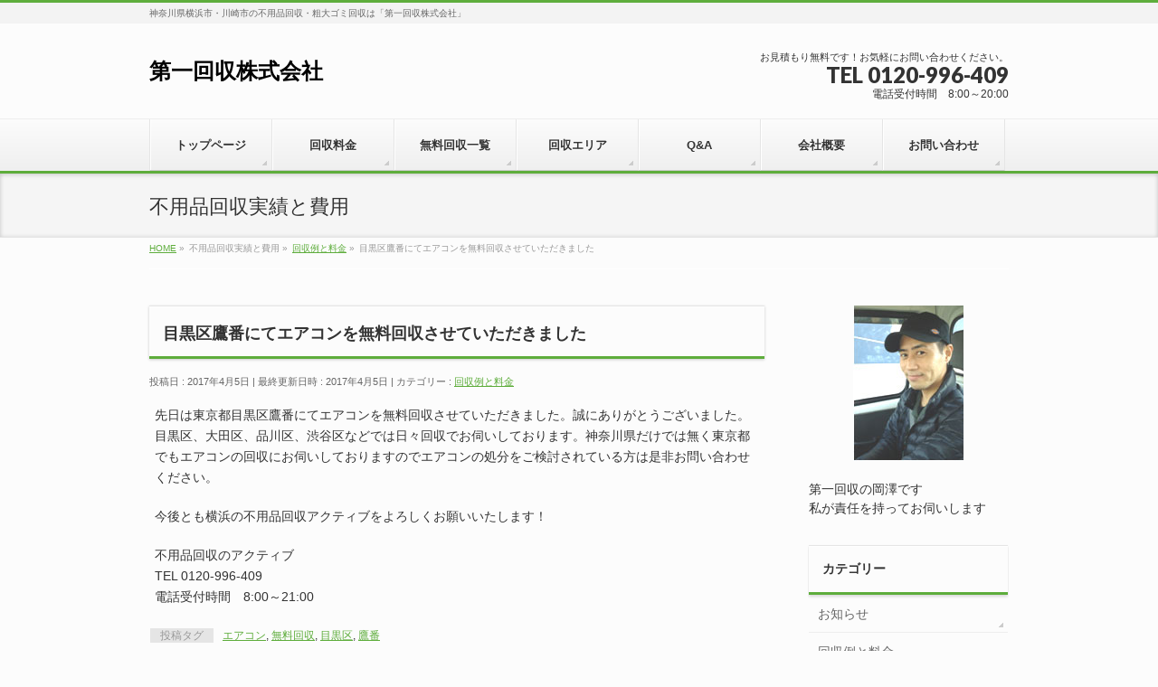

--- FILE ---
content_type: text/html; charset=UTF-8
request_url: https://www.yokohama-active.com/%E5%9B%9E%E5%8F%8E%E4%BE%8B%E3%81%A8%E6%96%99%E9%87%91/%E7%9B%AE%E9%BB%92%E5%8C%BA%E9%B7%B9%E7%95%AA%E3%81%AB%E3%81%A6%E3%82%A8%E3%82%A2%E3%82%B3%E3%83%B3%E3%82%92%E7%84%A1%E6%96%99%E5%9B%9E%E5%8F%8E/
body_size: 13726
content:
<!DOCTYPE html>
<!--[if IE]>
<meta http-equiv="X-UA-Compatible" content="IE=Edge">
<![endif]-->
<html xmlns:fb="http://ogp.me/ns/fb#" lang="ja">
<head>
<meta charset="UTF-8" />
<link rel="start" href="https://www.yokohama-active.com" title="HOME" />

<meta id="viewport" name="viewport" content="width=device-width, initial-scale=1">
<title>目黒区鷹番にてエアコンを無料回収させていただきました | 第一回収株式会社</title>
<!--[if lt IE 9]><script src="https://www.yokohama-active.com/wp-content/themes/biz-vektor/js/html5.js"></script><![endif]-->
<meta name='robots' content='max-image-preview:large' />
	<style>img:is([sizes="auto" i], [sizes^="auto," i]) { contain-intrinsic-size: 3000px 1500px }</style>
	<meta name="keywords" content="目黒区,鷹番,エアコン,無料回収" />
<link rel='dns-prefetch' href='//maxcdn.bootstrapcdn.com' />
<link rel='dns-prefetch' href='//fonts.googleapis.com' />
<link rel="alternate" type="application/rss+xml" title="第一回収株式会社 &raquo; フィード" href="https://www.yokohama-active.com/feed/" />
<link rel="alternate" type="application/rss+xml" title="第一回収株式会社 &raquo; コメントフィード" href="https://www.yokohama-active.com/comments/feed/" />
<link rel="alternate" type="application/rss+xml" title="第一回収株式会社 &raquo; 目黒区鷹番にてエアコンを無料回収させていただきました のコメントのフィード" href="https://www.yokohama-active.com/%e5%9b%9e%e5%8f%8e%e4%be%8b%e3%81%a8%e6%96%99%e9%87%91/%e7%9b%ae%e9%bb%92%e5%8c%ba%e9%b7%b9%e7%95%aa%e3%81%ab%e3%81%a6%e3%82%a8%e3%82%a2%e3%82%b3%e3%83%b3%e3%82%92%e7%84%a1%e6%96%99%e5%9b%9e%e5%8f%8e/feed/" />
<meta name="description" content="先日は東京都目黒区鷹番にてエアコンを無料回収させていただきました。誠にありがとうございました。目黒区、大田区、品川区、渋谷区などでは日々回収でお伺いしております。神奈川県だけでは無く東京都でもエアコンの回収にお伺いしておりますのでエアコンの処分をご検討されている方は是非お問い合わせください。今後とも横浜の不用品回収アクティブをよろしくお願いいたします！不用品回収のアクティブTEL 0120-996-409電話受付時間　8:00～21:00" />
<style type="text/css">.keyColorBG,.keyColorBGh:hover,.keyColor_bg,.keyColor_bg_hover:hover{background-color: #5ead3c;}.keyColorCl,.keyColorClh:hover,.keyColor_txt,.keyColor_txt_hover:hover{color: #5ead3c;}.keyColorBd,.keyColorBdh:hover,.keyColor_border,.keyColor_border_hover:hover{border-color: #5ead3c;}.color_keyBG,.color_keyBGh:hover,.color_key_bg,.color_key_bg_hover:hover{background-color: #5ead3c;}.color_keyCl,.color_keyClh:hover,.color_key_txt,.color_key_txt_hover:hover{color: #5ead3c;}.color_keyBd,.color_keyBdh:hover,.color_key_border,.color_key_border_hover:hover{border-color: #5ead3c;}</style>
<script type="text/javascript">
/* <![CDATA[ */
window._wpemojiSettings = {"baseUrl":"https:\/\/s.w.org\/images\/core\/emoji\/15.0.3\/72x72\/","ext":".png","svgUrl":"https:\/\/s.w.org\/images\/core\/emoji\/15.0.3\/svg\/","svgExt":".svg","source":{"concatemoji":"https:\/\/www.yokohama-active.com\/wp-includes\/js\/wp-emoji-release.min.js?ver=6.7.4"}};
/*! This file is auto-generated */
!function(i,n){var o,s,e;function c(e){try{var t={supportTests:e,timestamp:(new Date).valueOf()};sessionStorage.setItem(o,JSON.stringify(t))}catch(e){}}function p(e,t,n){e.clearRect(0,0,e.canvas.width,e.canvas.height),e.fillText(t,0,0);var t=new Uint32Array(e.getImageData(0,0,e.canvas.width,e.canvas.height).data),r=(e.clearRect(0,0,e.canvas.width,e.canvas.height),e.fillText(n,0,0),new Uint32Array(e.getImageData(0,0,e.canvas.width,e.canvas.height).data));return t.every(function(e,t){return e===r[t]})}function u(e,t,n){switch(t){case"flag":return n(e,"\ud83c\udff3\ufe0f\u200d\u26a7\ufe0f","\ud83c\udff3\ufe0f\u200b\u26a7\ufe0f")?!1:!n(e,"\ud83c\uddfa\ud83c\uddf3","\ud83c\uddfa\u200b\ud83c\uddf3")&&!n(e,"\ud83c\udff4\udb40\udc67\udb40\udc62\udb40\udc65\udb40\udc6e\udb40\udc67\udb40\udc7f","\ud83c\udff4\u200b\udb40\udc67\u200b\udb40\udc62\u200b\udb40\udc65\u200b\udb40\udc6e\u200b\udb40\udc67\u200b\udb40\udc7f");case"emoji":return!n(e,"\ud83d\udc26\u200d\u2b1b","\ud83d\udc26\u200b\u2b1b")}return!1}function f(e,t,n){var r="undefined"!=typeof WorkerGlobalScope&&self instanceof WorkerGlobalScope?new OffscreenCanvas(300,150):i.createElement("canvas"),a=r.getContext("2d",{willReadFrequently:!0}),o=(a.textBaseline="top",a.font="600 32px Arial",{});return e.forEach(function(e){o[e]=t(a,e,n)}),o}function t(e){var t=i.createElement("script");t.src=e,t.defer=!0,i.head.appendChild(t)}"undefined"!=typeof Promise&&(o="wpEmojiSettingsSupports",s=["flag","emoji"],n.supports={everything:!0,everythingExceptFlag:!0},e=new Promise(function(e){i.addEventListener("DOMContentLoaded",e,{once:!0})}),new Promise(function(t){var n=function(){try{var e=JSON.parse(sessionStorage.getItem(o));if("object"==typeof e&&"number"==typeof e.timestamp&&(new Date).valueOf()<e.timestamp+604800&&"object"==typeof e.supportTests)return e.supportTests}catch(e){}return null}();if(!n){if("undefined"!=typeof Worker&&"undefined"!=typeof OffscreenCanvas&&"undefined"!=typeof URL&&URL.createObjectURL&&"undefined"!=typeof Blob)try{var e="postMessage("+f.toString()+"("+[JSON.stringify(s),u.toString(),p.toString()].join(",")+"));",r=new Blob([e],{type:"text/javascript"}),a=new Worker(URL.createObjectURL(r),{name:"wpTestEmojiSupports"});return void(a.onmessage=function(e){c(n=e.data),a.terminate(),t(n)})}catch(e){}c(n=f(s,u,p))}t(n)}).then(function(e){for(var t in e)n.supports[t]=e[t],n.supports.everything=n.supports.everything&&n.supports[t],"flag"!==t&&(n.supports.everythingExceptFlag=n.supports.everythingExceptFlag&&n.supports[t]);n.supports.everythingExceptFlag=n.supports.everythingExceptFlag&&!n.supports.flag,n.DOMReady=!1,n.readyCallback=function(){n.DOMReady=!0}}).then(function(){return e}).then(function(){var e;n.supports.everything||(n.readyCallback(),(e=n.source||{}).concatemoji?t(e.concatemoji):e.wpemoji&&e.twemoji&&(t(e.twemoji),t(e.wpemoji)))}))}((window,document),window._wpemojiSettings);
/* ]]> */
</script>
<style id='wp-emoji-styles-inline-css' type='text/css'>

	img.wp-smiley, img.emoji {
		display: inline !important;
		border: none !important;
		box-shadow: none !important;
		height: 1em !important;
		width: 1em !important;
		margin: 0 0.07em !important;
		vertical-align: -0.1em !important;
		background: none !important;
		padding: 0 !important;
	}
</style>
<link rel='stylesheet' id='wp-block-library-css' href='https://www.yokohama-active.com/wp-includes/css/dist/block-library/style.min.css?ver=6.7.4' type='text/css' media='all' />
<style id='classic-theme-styles-inline-css' type='text/css'>
/*! This file is auto-generated */
.wp-block-button__link{color:#fff;background-color:#32373c;border-radius:9999px;box-shadow:none;text-decoration:none;padding:calc(.667em + 2px) calc(1.333em + 2px);font-size:1.125em}.wp-block-file__button{background:#32373c;color:#fff;text-decoration:none}
</style>
<style id='global-styles-inline-css' type='text/css'>
:root{--wp--preset--aspect-ratio--square: 1;--wp--preset--aspect-ratio--4-3: 4/3;--wp--preset--aspect-ratio--3-4: 3/4;--wp--preset--aspect-ratio--3-2: 3/2;--wp--preset--aspect-ratio--2-3: 2/3;--wp--preset--aspect-ratio--16-9: 16/9;--wp--preset--aspect-ratio--9-16: 9/16;--wp--preset--color--black: #000000;--wp--preset--color--cyan-bluish-gray: #abb8c3;--wp--preset--color--white: #ffffff;--wp--preset--color--pale-pink: #f78da7;--wp--preset--color--vivid-red: #cf2e2e;--wp--preset--color--luminous-vivid-orange: #ff6900;--wp--preset--color--luminous-vivid-amber: #fcb900;--wp--preset--color--light-green-cyan: #7bdcb5;--wp--preset--color--vivid-green-cyan: #00d084;--wp--preset--color--pale-cyan-blue: #8ed1fc;--wp--preset--color--vivid-cyan-blue: #0693e3;--wp--preset--color--vivid-purple: #9b51e0;--wp--preset--gradient--vivid-cyan-blue-to-vivid-purple: linear-gradient(135deg,rgba(6,147,227,1) 0%,rgb(155,81,224) 100%);--wp--preset--gradient--light-green-cyan-to-vivid-green-cyan: linear-gradient(135deg,rgb(122,220,180) 0%,rgb(0,208,130) 100%);--wp--preset--gradient--luminous-vivid-amber-to-luminous-vivid-orange: linear-gradient(135deg,rgba(252,185,0,1) 0%,rgba(255,105,0,1) 100%);--wp--preset--gradient--luminous-vivid-orange-to-vivid-red: linear-gradient(135deg,rgba(255,105,0,1) 0%,rgb(207,46,46) 100%);--wp--preset--gradient--very-light-gray-to-cyan-bluish-gray: linear-gradient(135deg,rgb(238,238,238) 0%,rgb(169,184,195) 100%);--wp--preset--gradient--cool-to-warm-spectrum: linear-gradient(135deg,rgb(74,234,220) 0%,rgb(151,120,209) 20%,rgb(207,42,186) 40%,rgb(238,44,130) 60%,rgb(251,105,98) 80%,rgb(254,248,76) 100%);--wp--preset--gradient--blush-light-purple: linear-gradient(135deg,rgb(255,206,236) 0%,rgb(152,150,240) 100%);--wp--preset--gradient--blush-bordeaux: linear-gradient(135deg,rgb(254,205,165) 0%,rgb(254,45,45) 50%,rgb(107,0,62) 100%);--wp--preset--gradient--luminous-dusk: linear-gradient(135deg,rgb(255,203,112) 0%,rgb(199,81,192) 50%,rgb(65,88,208) 100%);--wp--preset--gradient--pale-ocean: linear-gradient(135deg,rgb(255,245,203) 0%,rgb(182,227,212) 50%,rgb(51,167,181) 100%);--wp--preset--gradient--electric-grass: linear-gradient(135deg,rgb(202,248,128) 0%,rgb(113,206,126) 100%);--wp--preset--gradient--midnight: linear-gradient(135deg,rgb(2,3,129) 0%,rgb(40,116,252) 100%);--wp--preset--font-size--small: 13px;--wp--preset--font-size--medium: 20px;--wp--preset--font-size--large: 36px;--wp--preset--font-size--x-large: 42px;--wp--preset--spacing--20: 0.44rem;--wp--preset--spacing--30: 0.67rem;--wp--preset--spacing--40: 1rem;--wp--preset--spacing--50: 1.5rem;--wp--preset--spacing--60: 2.25rem;--wp--preset--spacing--70: 3.38rem;--wp--preset--spacing--80: 5.06rem;--wp--preset--shadow--natural: 6px 6px 9px rgba(0, 0, 0, 0.2);--wp--preset--shadow--deep: 12px 12px 50px rgba(0, 0, 0, 0.4);--wp--preset--shadow--sharp: 6px 6px 0px rgba(0, 0, 0, 0.2);--wp--preset--shadow--outlined: 6px 6px 0px -3px rgba(255, 255, 255, 1), 6px 6px rgba(0, 0, 0, 1);--wp--preset--shadow--crisp: 6px 6px 0px rgba(0, 0, 0, 1);}:where(.is-layout-flex){gap: 0.5em;}:where(.is-layout-grid){gap: 0.5em;}body .is-layout-flex{display: flex;}.is-layout-flex{flex-wrap: wrap;align-items: center;}.is-layout-flex > :is(*, div){margin: 0;}body .is-layout-grid{display: grid;}.is-layout-grid > :is(*, div){margin: 0;}:where(.wp-block-columns.is-layout-flex){gap: 2em;}:where(.wp-block-columns.is-layout-grid){gap: 2em;}:where(.wp-block-post-template.is-layout-flex){gap: 1.25em;}:where(.wp-block-post-template.is-layout-grid){gap: 1.25em;}.has-black-color{color: var(--wp--preset--color--black) !important;}.has-cyan-bluish-gray-color{color: var(--wp--preset--color--cyan-bluish-gray) !important;}.has-white-color{color: var(--wp--preset--color--white) !important;}.has-pale-pink-color{color: var(--wp--preset--color--pale-pink) !important;}.has-vivid-red-color{color: var(--wp--preset--color--vivid-red) !important;}.has-luminous-vivid-orange-color{color: var(--wp--preset--color--luminous-vivid-orange) !important;}.has-luminous-vivid-amber-color{color: var(--wp--preset--color--luminous-vivid-amber) !important;}.has-light-green-cyan-color{color: var(--wp--preset--color--light-green-cyan) !important;}.has-vivid-green-cyan-color{color: var(--wp--preset--color--vivid-green-cyan) !important;}.has-pale-cyan-blue-color{color: var(--wp--preset--color--pale-cyan-blue) !important;}.has-vivid-cyan-blue-color{color: var(--wp--preset--color--vivid-cyan-blue) !important;}.has-vivid-purple-color{color: var(--wp--preset--color--vivid-purple) !important;}.has-black-background-color{background-color: var(--wp--preset--color--black) !important;}.has-cyan-bluish-gray-background-color{background-color: var(--wp--preset--color--cyan-bluish-gray) !important;}.has-white-background-color{background-color: var(--wp--preset--color--white) !important;}.has-pale-pink-background-color{background-color: var(--wp--preset--color--pale-pink) !important;}.has-vivid-red-background-color{background-color: var(--wp--preset--color--vivid-red) !important;}.has-luminous-vivid-orange-background-color{background-color: var(--wp--preset--color--luminous-vivid-orange) !important;}.has-luminous-vivid-amber-background-color{background-color: var(--wp--preset--color--luminous-vivid-amber) !important;}.has-light-green-cyan-background-color{background-color: var(--wp--preset--color--light-green-cyan) !important;}.has-vivid-green-cyan-background-color{background-color: var(--wp--preset--color--vivid-green-cyan) !important;}.has-pale-cyan-blue-background-color{background-color: var(--wp--preset--color--pale-cyan-blue) !important;}.has-vivid-cyan-blue-background-color{background-color: var(--wp--preset--color--vivid-cyan-blue) !important;}.has-vivid-purple-background-color{background-color: var(--wp--preset--color--vivid-purple) !important;}.has-black-border-color{border-color: var(--wp--preset--color--black) !important;}.has-cyan-bluish-gray-border-color{border-color: var(--wp--preset--color--cyan-bluish-gray) !important;}.has-white-border-color{border-color: var(--wp--preset--color--white) !important;}.has-pale-pink-border-color{border-color: var(--wp--preset--color--pale-pink) !important;}.has-vivid-red-border-color{border-color: var(--wp--preset--color--vivid-red) !important;}.has-luminous-vivid-orange-border-color{border-color: var(--wp--preset--color--luminous-vivid-orange) !important;}.has-luminous-vivid-amber-border-color{border-color: var(--wp--preset--color--luminous-vivid-amber) !important;}.has-light-green-cyan-border-color{border-color: var(--wp--preset--color--light-green-cyan) !important;}.has-vivid-green-cyan-border-color{border-color: var(--wp--preset--color--vivid-green-cyan) !important;}.has-pale-cyan-blue-border-color{border-color: var(--wp--preset--color--pale-cyan-blue) !important;}.has-vivid-cyan-blue-border-color{border-color: var(--wp--preset--color--vivid-cyan-blue) !important;}.has-vivid-purple-border-color{border-color: var(--wp--preset--color--vivid-purple) !important;}.has-vivid-cyan-blue-to-vivid-purple-gradient-background{background: var(--wp--preset--gradient--vivid-cyan-blue-to-vivid-purple) !important;}.has-light-green-cyan-to-vivid-green-cyan-gradient-background{background: var(--wp--preset--gradient--light-green-cyan-to-vivid-green-cyan) !important;}.has-luminous-vivid-amber-to-luminous-vivid-orange-gradient-background{background: var(--wp--preset--gradient--luminous-vivid-amber-to-luminous-vivid-orange) !important;}.has-luminous-vivid-orange-to-vivid-red-gradient-background{background: var(--wp--preset--gradient--luminous-vivid-orange-to-vivid-red) !important;}.has-very-light-gray-to-cyan-bluish-gray-gradient-background{background: var(--wp--preset--gradient--very-light-gray-to-cyan-bluish-gray) !important;}.has-cool-to-warm-spectrum-gradient-background{background: var(--wp--preset--gradient--cool-to-warm-spectrum) !important;}.has-blush-light-purple-gradient-background{background: var(--wp--preset--gradient--blush-light-purple) !important;}.has-blush-bordeaux-gradient-background{background: var(--wp--preset--gradient--blush-bordeaux) !important;}.has-luminous-dusk-gradient-background{background: var(--wp--preset--gradient--luminous-dusk) !important;}.has-pale-ocean-gradient-background{background: var(--wp--preset--gradient--pale-ocean) !important;}.has-electric-grass-gradient-background{background: var(--wp--preset--gradient--electric-grass) !important;}.has-midnight-gradient-background{background: var(--wp--preset--gradient--midnight) !important;}.has-small-font-size{font-size: var(--wp--preset--font-size--small) !important;}.has-medium-font-size{font-size: var(--wp--preset--font-size--medium) !important;}.has-large-font-size{font-size: var(--wp--preset--font-size--large) !important;}.has-x-large-font-size{font-size: var(--wp--preset--font-size--x-large) !important;}
:where(.wp-block-post-template.is-layout-flex){gap: 1.25em;}:where(.wp-block-post-template.is-layout-grid){gap: 1.25em;}
:where(.wp-block-columns.is-layout-flex){gap: 2em;}:where(.wp-block-columns.is-layout-grid){gap: 2em;}
:root :where(.wp-block-pullquote){font-size: 1.5em;line-height: 1.6;}
</style>
<link rel='stylesheet' id='contact-form-7-css' href='https://www.yokohama-active.com/wp-content/plugins/contact-form-7/includes/css/styles.css?ver=5.7.6' type='text/css' media='all' />
<link rel='stylesheet' id='Biz_Vektor_common_style-css' href='https://www.yokohama-active.com/wp-content/themes/biz-vektor/css/bizvektor_common_min.css?ver=1.9.14' type='text/css' media='all' />
<link rel='stylesheet' id='Biz_Vektor_Design_style-css' href='https://www.yokohama-active.com/wp-content/themes/biz-vektor/design_skins/002/002.css?ver=1.9.14' type='text/css' media='all' />
<link rel='stylesheet' id='Biz_Vektor_plugin_sns_style-css' href='https://www.yokohama-active.com/wp-content/themes/biz-vektor/plugins/sns/style_bizvektor_sns.css?ver=6.7.4' type='text/css' media='all' />
<link rel='stylesheet' id='Biz_Vektor_add_font_awesome-css' href='//maxcdn.bootstrapcdn.com/font-awesome/4.3.0/css/font-awesome.min.css?ver=6.7.4' type='text/css' media='all' />
<link rel='stylesheet' id='Biz_Vektor_add_web_fonts-css' href='//fonts.googleapis.com/css?family=Droid+Sans%3A700%7CLato%3A900%7CAnton&#038;ver=6.7.4' type='text/css' media='all' />
<link rel="https://api.w.org/" href="https://www.yokohama-active.com/wp-json/" /><link rel="alternate" title="JSON" type="application/json" href="https://www.yokohama-active.com/wp-json/wp/v2/posts/775" /><link rel="EditURI" type="application/rsd+xml" title="RSD" href="https://www.yokohama-active.com/xmlrpc.php?rsd" />
<link rel="canonical" href="https://www.yokohama-active.com/%e5%9b%9e%e5%8f%8e%e4%be%8b%e3%81%a8%e6%96%99%e9%87%91/%e7%9b%ae%e9%bb%92%e5%8c%ba%e9%b7%b9%e7%95%aa%e3%81%ab%e3%81%a6%e3%82%a8%e3%82%a2%e3%82%b3%e3%83%b3%e3%82%92%e7%84%a1%e6%96%99%e5%9b%9e%e5%8f%8e/" />
<link rel='shortlink' href='https://www.yokohama-active.com/?p=775' />
<link rel="alternate" title="oEmbed (JSON)" type="application/json+oembed" href="https://www.yokohama-active.com/wp-json/oembed/1.0/embed?url=https%3A%2F%2Fwww.yokohama-active.com%2F%25e5%259b%259e%25e5%258f%258e%25e4%25be%258b%25e3%2581%25a8%25e6%2596%2599%25e9%2587%2591%2F%25e7%259b%25ae%25e9%25bb%2592%25e5%258c%25ba%25e9%25b7%25b9%25e7%2595%25aa%25e3%2581%25ab%25e3%2581%25a6%25e3%2582%25a8%25e3%2582%25a2%25e3%2582%25b3%25e3%2583%25b3%25e3%2582%2592%25e7%2584%25a1%25e6%2596%2599%25e5%259b%259e%25e5%258f%258e%2F" />
<link rel="alternate" title="oEmbed (XML)" type="text/xml+oembed" href="https://www.yokohama-active.com/wp-json/oembed/1.0/embed?url=https%3A%2F%2Fwww.yokohama-active.com%2F%25e5%259b%259e%25e5%258f%258e%25e4%25be%258b%25e3%2581%25a8%25e6%2596%2599%25e9%2587%2591%2F%25e7%259b%25ae%25e9%25bb%2592%25e5%258c%25ba%25e9%25b7%25b9%25e7%2595%25aa%25e3%2581%25ab%25e3%2581%25a6%25e3%2582%25a8%25e3%2582%25a2%25e3%2582%25b3%25e3%2583%25b3%25e3%2582%2592%25e7%2584%25a1%25e6%2596%2599%25e5%259b%259e%25e5%258f%258e%2F&#038;format=xml" />
<!-- [ BizVektor OGP ] -->
<meta property="og:site_name" content="第一回収株式会社" />
<meta property="og:url" content="https://www.yokohama-active.com/%e5%9b%9e%e5%8f%8e%e4%be%8b%e3%81%a8%e6%96%99%e9%87%91/%e7%9b%ae%e9%bb%92%e5%8c%ba%e9%b7%b9%e7%95%aa%e3%81%ab%e3%81%a6%e3%82%a8%e3%82%a2%e3%82%b3%e3%83%b3%e3%82%92%e7%84%a1%e6%96%99%e5%9b%9e%e5%8f%8e/" />
<meta property="fb:app_id" content="" />
<meta property="og:type" content="article" />
<meta property="og:title" content="目黒区鷹番にてエアコンを無料回収させていただきました | 第一回収株式会社" />
<meta property="og:description" content="先日は東京都目黒区鷹番にてエアコンを無料回収させていただきました。誠にありがとうございました。目黒区、大田区、品川区、渋谷区などでは日々回収でお伺いしております。神奈川県だけでは無く東京都でもエアコンの回収にお伺いしておりますのでエアコンの処分をご検討されている方は是非お問い合わせください。  今後とも横浜の不用品回収アクティブをよろしくお願いいたします！  不用品回収のアクティブ TEL 0120-996-409 電話受付時間　8:00～21:00 " />
<!-- [ /BizVektor OGP ] -->
<!--[if lte IE 8]>
<link rel="stylesheet" type="text/css" media="all" href="https://www.yokohama-active.com/wp-content/themes/biz-vektor/design_skins/002/002_oldie.css" />
<![endif]-->
<link rel="pingback" href="https://www.yokohama-active.com/xmlrpc.php" />
<style type="text/css">.recentcomments a{display:inline !important;padding:0 !important;margin:0 !important;}</style><style type="text/css" id="custom-background-css">
body.custom-background { background-color: #fcfcfc; }
</style>
	<link rel="icon" href="https://www.yokohama-active.com/wp-content/uploads/2022/11/cropped-d1-32x32.jpg" sizes="32x32" />
<link rel="icon" href="https://www.yokohama-active.com/wp-content/uploads/2022/11/cropped-d1-192x192.jpg" sizes="192x192" />
<link rel="apple-touch-icon" href="https://www.yokohama-active.com/wp-content/uploads/2022/11/cropped-d1-180x180.jpg" />
<meta name="msapplication-TileImage" content="https://www.yokohama-active.com/wp-content/uploads/2022/11/cropped-d1-270x270.jpg" />
		<style type="text/css" id="wp-custom-css">
			/*
ここに独自の CSS を追加することができます。

詳しくは上のヘルプアイコンをクリックし*/		</style>
				<style type="text/css">
/* FontNormal */
a,
a:hover,
a:active,
#header #headContact #headContactTel,
#gMenu .menu li a span,
#content h4,
#content h5,
#content dt,
#content .child_page_block h4 a:hover,
#content .child_page_block p a:hover,
.paging span,
.paging a,
#content .infoList ul li .infoTxt a:hover,
#content .infoList .infoListBox div.entryTxtBox h4.entryTitle a,
#footerSiteMap .menu a:hover,
#topPr h3 a:hover,
#topPr .topPrDescription a:hover,
#content ul.linkList li a:hover,
#content .childPageBox ul li.current_page_item a,
#content .childPageBox ul li.current_page_item ul li a:hover,
#content .childPageBox ul li a:hover,
#content .childPageBox ul li.current_page_item a	{ color:;}

/* bg */
::selection			{ background-color:;}
::-moz-selection	{ background-color:;}
/* bg */
#gMenu .assistive-text,
#content .mainFootContact .mainFootBt a,
.paging span.current,
.paging a:hover,
#content .infoList .infoCate a:hover,
.sideTower li.sideBnr#sideContact a,
form#searchform input#searchsubmit,
#pagetop a:hover,
a.btn,
.linkBtn a,
input[type=button],
input[type=submit]	{ background-color:;}

/* border */
#searchform input[type=submit],
p.form-submit input[type=submit],
form#searchform input#searchsubmit,
#content form input.wpcf7-submit,
#confirm-button input,
a.btn,
.linkBtn a,
input[type=button],
input[type=submit],
.moreLink a,
#headerTop,
#content h3,
#content .child_page_block h4 a,
.paging span,
.paging a,
form#searchform input#searchsubmit	{ border-color:;}

#gMenu	{ border-top-color:;}
#content h2,
#content h1.contentTitle,
#content h1.entryPostTitle,
.sideTower .localHead,
#topPr h3 a	{ border-bottom-color:; }

@media (min-width: 770px) {
#gMenu { border-top-color:#eeeeee;}
#gMenu	{ border-bottom-color:; }
#footMenu .menu li a:hover	{ color:; }
}
		</style>
<!--[if lte IE 8]>
<style type="text/css">
#gMenu	{ border-bottom-color:; }
#footMenu .menu li a:hover	{ color:; }
</style>
<![endif]-->
<style type="text/css">
/*-------------------------------------------*/
/*	menu divide
/*-------------------------------------------*/
@media (min-width: 970px) {
#gMenu.itemClose .menu, #gMenu.itemOpen .menu { display: -webkit-flex; display: flex; }
#gMenu .menu > li { width:100%; }
}
</style>
<link rel="stylesheet" href="https://www.yokohama-active.com/wp-content/themes/biz-vektor/style.css" type="text/css" media="all" />
<style type="text/css">
@media screen and (max-width:800px){
#content p { font-size:1.1em;line-height:1.7; } 
}

.orange {
	background-color: #ffff00;
	font-weight: bold;
}</style>
	<script type="text/javascript">
  var _gaq = _gaq || [];
  _gaq.push(['_setAccount', 'UA-943459-43']);
  _gaq.push(['_trackPageview']);
    (function() {
	var ga = document.createElement('script'); ga.type = 'text/javascript'; ga.async = true;
	ga.src = ('https:' == document.location.protocol ? 'https://ssl' : 'http://www') + '.google-analytics.com/ga.js';
	var s = document.getElementsByTagName('script')[0]; s.parentNode.insertBefore(ga, s);
  })();
</script>
</head>

<body class="post-template-default single single-post postid-775 single-format-standard custom-background two-column right-sidebar">

<div id="fb-root"></div>

<div id="wrap">


<!-- [ #headerTop ] -->
<div id="headerTop">
<div class="innerBox">
<div id="site-description">神奈川県横浜市・川崎市の不用品回収・粗大ゴミ回収は「第一回収株式会社」</div>
</div>
</div><!-- [ /#headerTop ] -->

<!-- [ #header ] -->
<div id="header">
<div id="headerInner" class="innerBox">
<!-- [ #headLogo ] -->
<div id="site-title">
<a href="https://www.yokohama-active.com/" title="第一回収株式会社" rel="home">
第一回収株式会社</a>
</div>
<!-- [ /#headLogo ] -->

<!-- [ #headContact ] -->
<div id="headContact" class="itemClose" onclick="showHide('headContact');"><div id="headContactInner">
<div id="headContactTxt">お見積もり無料です！お気軽にお問い合わせください。</div>
<div id="headContactTel">TEL 0120-996-409</div>
<div id="headContactTime">電話受付時間　8:00～20:00</div>
</div></div><!-- [ /#headContact ] -->

</div>
<!-- #headerInner -->
</div>
<!-- [ /#header ] -->


<!-- [ #gMenu ] -->
<div id="gMenu" class="itemClose">
<div id="gMenuInner" class="innerBox">
<h3 class="assistive-text" onclick="showHide('gMenu');"><span>MENU</span></h3>
<div class="skip-link screen-reader-text">
	<a href="#content" title="メニューを飛ばす">メニューを飛ばす</a>
</div>
<div class="menu-%e3%83%98%e3%83%83%e3%83%80%e3%83%bc-container"><ul id="menu-%e3%83%98%e3%83%83%e3%83%80%e3%83%bc" class="menu"><li id="menu-item-20" class="menu-item menu-item-type-post_type menu-item-object-page menu-item-home"><a href="https://www.yokohama-active.com/"><strong>トップページ</strong></a></li>
<li id="menu-item-19" class="menu-item menu-item-type-post_type menu-item-object-page"><a href="https://www.yokohama-active.com/%e4%b8%8d%e7%94%a8%e5%93%81%e3%83%bb%e7%b2%97%e5%a4%a7%e3%82%b4%e3%83%9f%e3%81%ae%e5%9b%9e%e5%8f%8e%e6%96%99%e9%87%91%e3%81%ab%e3%81%a4%e3%81%84%e3%81%a6/"><strong>回収料金</strong></a></li>
<li id="menu-item-44" class="menu-item menu-item-type-post_type menu-item-object-page"><a href="https://www.yokohama-active.com/%e7%84%a1%e6%96%99%e5%9b%9e%e5%8f%8e%e3%81%a7%e3%81%8d%e3%82%8b%e4%b8%8d%e7%94%a8%e5%93%81%e3%83%bb%e7%b2%97%e5%a4%a7%e3%82%b4%e3%83%9f%e3%81%ae%e4%b8%80%e8%a6%a7/"><strong>無料回収一覧</strong></a></li>
<li id="menu-item-37" class="menu-item menu-item-type-post_type menu-item-object-page menu-item-has-children"><a href="https://www.yokohama-active.com/%e3%82%a2%e3%82%af%e3%83%86%e3%82%a3%e3%83%96%e3%81%ae%e4%b8%8d%e7%94%a8%e5%93%81%e3%83%bb%e7%b2%97%e5%a4%a7%e3%82%b4%e3%83%9f%e3%81%ae%e5%9b%9e%e5%8f%8e%e3%82%a8%e3%83%aa%e3%82%a2/"><strong>回収エリア</strong></a>
<ul class="sub-menu">
	<li id="menu-item-173" class="menu-item menu-item-type-post_type menu-item-object-page"><a href="https://www.yokohama-active.com/%e6%a8%aa%e6%b5%9c%e5%b8%82%e3%81%ae%e4%b8%8d%e7%94%a8%e5%93%81%e3%83%bb%e7%b2%97%e5%a4%a7%e3%82%b4%e3%83%9f%e5%9b%9e%e5%8f%8e/">横浜市の不用品回収</a></li>
	<li id="menu-item-56" class="menu-item menu-item-type-post_type menu-item-object-page"><a href="https://www.yokohama-active.com/%e8%aa%bf%e5%b8%83%e5%b8%82%e3%81%ae%e4%b8%8d%e7%94%a8%e5%93%81%e3%83%bb%e7%b2%97%e5%a4%a7%e3%82%b4%e3%83%9f%e5%9b%9e%e5%8f%8e/">調布市の不用品回収</a></li>
	<li id="menu-item-55" class="menu-item menu-item-type-post_type menu-item-object-page"><a href="https://www.yokohama-active.com/%e5%ba%9c%e4%b8%ad%e5%b8%82%e3%81%ae%e4%b8%8d%e7%94%a8%e5%93%81%e3%83%bb%e7%b2%97%e5%a4%a7%e3%82%b4%e3%83%9f%e5%9b%9e%e5%8f%8e/">府中市の不用品回収</a></li>
	<li id="menu-item-61" class="menu-item menu-item-type-post_type menu-item-object-page"><a href="https://www.yokohama-active.com/%e7%a8%b2%e5%9f%8e%e5%b8%82%e3%81%ae%e4%b8%8d%e7%94%a8%e5%93%81%e3%83%bb%e7%b2%97%e5%a4%a7%e3%82%b4%e3%83%9f%e3%81%ae%e5%9b%9e%e5%8f%8e/">稲城市の不用品を格安回収いたします</a></li>
	<li id="menu-item-48" class="menu-item menu-item-type-post_type menu-item-object-page"><a href="https://www.yokohama-active.com/%e7%8b%9b%e6%b1%9f%e5%b8%82%e3%81%ae%e4%b8%8d%e7%94%a8%e5%93%81%e3%83%bb%e7%b2%97%e5%a4%a7%e3%82%b4%e3%83%9f%e3%81%ae%e5%9b%9e%e5%8f%8e/">狛江市の不用品回収</a></li>
	<li id="menu-item-64" class="menu-item menu-item-type-post_type menu-item-object-page"><a href="https://www.yokohama-active.com/%e5%b7%9d%e5%b4%8e%e5%b8%82%e3%81%ae%e4%b8%8d%e7%94%a8%e5%93%81%e3%83%bb%e7%b2%97%e5%a4%a7%e3%82%b4%e3%83%9f%e5%9b%9e%e5%8f%8e/">川崎市の不用品回収</a></li>
	<li id="menu-item-516" class="menu-item menu-item-type-post_type menu-item-object-page"><a href="https://www.yokohama-active.com/%e6%9d%b1%e4%ba%ac%e9%83%bd%e5%a4%a7%e7%94%b0%e5%8c%ba%e3%81%ae%e4%b8%8d%e7%94%a8%e5%93%81%e3%83%bb%e7%b2%97%e5%a4%a7%e3%82%b4%e3%83%9f%e5%9b%9e%e5%8f%8e/">大田区の不用品・粗大ゴミ回収</a></li>
	<li id="menu-item-80" class="menu-item menu-item-type-post_type menu-item-object-page"><a href="https://www.yokohama-active.com/%e5%a4%9a%e6%91%a9%e5%b8%82%e3%81%ae%e4%b8%8d%e7%94%a8%e5%93%81%e3%83%bb%e7%b2%97%e5%a4%a7%e3%82%b4%e3%83%9f%e5%9b%9e%e5%8f%8e/">多摩市の不用品回収</a></li>
	<li id="menu-item-277" class="menu-item menu-item-type-post_type menu-item-object-page"><a href="https://www.yokohama-active.com/%e6%9d%b1%e4%ba%ac%e9%83%bd%e4%b8%96%e7%94%b0%e8%b0%b7%e5%8c%ba%e3%81%ae%e4%b8%8d%e7%94%a8%e5%93%81%e5%9b%9e%e5%8f%8e%e3%81%af%e3%81%8a%e4%bb%bb%e3%81%9b%e3%81%8f%e3%81%a0%e3%81%95%e3%81%84/">世田谷区の不用品・粗大ゴミ回収</a></li>
	<li id="menu-item-824" class="menu-item menu-item-type-post_type menu-item-object-page"><a href="https://www.yokohama-active.com/%e6%9d%b1%e4%ba%ac%e9%83%bd%e7%9b%ae%e9%bb%92%e5%8c%ba%e3%81%ae%e4%b8%8d%e7%94%a8%e5%93%81%e3%83%bb%e7%b2%97%e5%a4%a7%e3%82%b4%e3%83%9f%e5%9b%9e%e5%8f%8e/">目黒区の不用品・粗大ゴミ回収</a></li>
	<li id="menu-item-1483" class="menu-item menu-item-type-post_type menu-item-object-page"><a href="https://www.yokohama-active.com/%e7%9b%b8%e6%a8%a1%e5%8e%9f%e5%b8%82%e3%81%ae%e4%b8%8d%e7%94%a8%e5%93%81%e5%9b%9e%e5%8f%8e%e3%83%bb%e7%b2%97%e5%a4%a7%e3%82%b4%e3%83%9f%e5%9b%9e%e5%8f%8e/">相模原市の不用品回収回収</a></li>
</ul>
</li>
<li id="menu-item-29" class="menu-item menu-item-type-post_type menu-item-object-page"><a href="https://www.yokohama-active.com/%e4%b8%8d%e7%94%a8%e5%93%81%e5%9b%9e%e5%8f%8e%e3%83%bb%e7%b2%97%e5%a4%a7%e3%82%b4%e3%83%9f%e5%9b%9e%e5%8f%8e%e3%81%ab%e9%96%a2%e3%81%99%e3%82%8bqa/"><strong>Q&#038;A</strong></a></li>
<li id="menu-item-26" class="menu-item menu-item-type-post_type menu-item-object-page menu-item-has-children"><a href="https://www.yokohama-active.com/%e4%bc%9a%e7%a4%be%e6%a6%82%e8%a6%81/"><strong>会社概要</strong></a>
<ul class="sub-menu">
	<li id="menu-item-1641" class="menu-item menu-item-type-post_type menu-item-object-page"><a href="https://www.yokohama-active.com/%e4%bc%9a%e7%a4%be%e6%a6%82%e8%a6%81/%e7%ac%ac%e4%b8%80%e5%9b%9e%e5%8f%8e%e3%81%ae%e5%8f%a3%e3%82%b3%e3%83%9f/">第一回収の口コミ</a></li>
</ul>
</li>
<li id="menu-item-32" class="menu-item menu-item-type-post_type menu-item-object-page"><a href="https://www.yokohama-active.com/%e3%81%8a%e5%95%8f%e3%81%84%e5%90%88%e3%82%8f%e3%81%9b/"><strong>お問い合わせ</strong></a></li>
</ul></div>
</div><!-- [ /#gMenuInner ] -->
</div>
<!-- [ /#gMenu ] -->


<div id="pageTitBnr">
<div class="innerBox">
<div id="pageTitInner">
<div id="pageTit">
不用品回収実績と費用</div>
</div><!-- [ /#pageTitInner ] -->
</div>
</div><!-- [ /#pageTitBnr ] -->
<!-- [ #panList ] -->
<div id="panList">
<div id="panListInner" class="innerBox">
<ul><li id="panHome"><a href="https://www.yokohama-active.com"><span>HOME</span></a> &raquo; </li><li itemscope itemtype="http://data-vocabulary.org/Breadcrumb"><span itemprop="title">不用品回収実績と費用</span> &raquo; </li><li itemscope itemtype="http://data-vocabulary.org/Breadcrumb"><a href="https://www.yokohama-active.com/category/%e5%9b%9e%e5%8f%8e%e4%be%8b%e3%81%a8%e6%96%99%e9%87%91/" itemprop="url"><span itemprop="title">回収例と料金</span></a> &raquo; </li><li><span>目黒区鷹番にてエアコンを無料回収させていただきました</span></li></ul></div>
</div>
<!-- [ /#panList ] -->

<div id="main">
<!-- [ #container ] -->
<div id="container" class="innerBox">
	<!-- [ #content ] -->
	<div id="content" class="content">

<!-- [ #post- ] -->
<div id="post-775" class="post-775 post type-post status-publish format-standard hentry category-7 tag-19 tag-26 tag-196 tag-197">
		<h1 class="entryPostTitle entry-title">目黒区鷹番にてエアコンを無料回収させていただきました</h1>
	<div class="entry-meta">
<span class="published">投稿日 : 2017年4月5日</span>
<span class="updated entry-meta-items">最終更新日時 : 2017年4月5日</span>
<span class="vcard author entry-meta-items">投稿者 : <span class="fn">hori</span></span>
<span class="tags entry-meta-items">カテゴリー :  <a href="https://www.yokohama-active.com/category/%e5%9b%9e%e5%8f%8e%e4%be%8b%e3%81%a8%e6%96%99%e9%87%91/" rel="tag">回収例と料金</a></span>
</div>
<!-- .entry-meta -->	<div class="entry-content post-content">
		<p>先日は東京都目黒区鷹番にてエアコンを無料回収させていただきました。誠にありがとうございました。目黒区、大田区、品川区、渋谷区などでは日々回収でお伺いしております。神奈川県だけでは無く東京都でもエアコンの回収にお伺いしておりますのでエアコンの処分をご検討されている方は是非お問い合わせください。</p>
<p>今後とも横浜の不用品回収アクティブをよろしくお願いいたします！</p>
<p>不用品回収のアクティブ<br />
TEL 0120-996-409<br />
電話受付時間　8:00～21:00</p>
		
		<div class="entry-utility">
						<dl class="tag-links">
			<dt>投稿タグ</dt><dd><a href="https://www.yokohama-active.com/tag/%e3%82%a8%e3%82%a2%e3%82%b3%e3%83%b3/" rel="tag">エアコン</a>, <a href="https://www.yokohama-active.com/tag/%e7%84%a1%e6%96%99%e5%9b%9e%e5%8f%8e/" rel="tag">無料回収</a>, <a href="https://www.yokohama-active.com/tag/%e7%9b%ae%e9%bb%92%e5%8c%ba/" rel="tag">目黒区</a>, <a href="https://www.yokohama-active.com/tag/%e9%b7%b9%e7%95%aa/" rel="tag">鷹番</a></dd>			</dl>
					</div>
		<!-- .entry-utility -->
	</div><!-- .entry-content -->



	<!-- [ .subPostListSection ] -->
	<div class="subPostListSection">
	<h3>関連記事</h3>
	<ul class="child_outer">
			<li class="ttBox">
		<div class="entryTxtBox ttBoxTxt ttBoxRight haveThumbnail">
		<a href="https://www.yokohama-active.com/%e5%9b%9e%e5%8f%8e%e4%be%8b%e3%81%a8%e6%96%99%e9%87%91/%e4%b8%8d%e5%8b%95%e7%94%a3%e6%a5%ad%e8%80%85%e3%81%95%e3%82%93%e3%81%ab%e3%82%82%e4%ba%ba%e6%b0%97%e3%81%ae%e3%82%a8%e3%82%a2%e3%82%b3%e3%83%b3%e5%9b%9e%e5%8f%8e/">不動産業者さんにも人気のエアコン回収</a>
		</div><!-- [ /.entryTxtBox ] -->
					<div class="ttBoxThumb ttBoxLeft"><a href="https://www.yokohama-active.com/%e5%9b%9e%e5%8f%8e%e4%be%8b%e3%81%a8%e6%96%99%e9%87%91/%e4%b8%8d%e5%8b%95%e7%94%a3%e6%a5%ad%e8%80%85%e3%81%95%e3%82%93%e3%81%ab%e3%82%82%e4%ba%ba%e6%b0%97%e3%81%ae%e3%82%a8%e3%82%a2%e3%82%b3%e3%83%b3%e5%9b%9e%e5%8f%8e/"><img width="200" height="200" src="https://www.yokohama-active.com/wp-content/uploads/2014/10/air-200x200.jpg" class="attachment-post-thumbnail size-post-thumbnail wp-post-image" alt="横浜市青葉区で回収したエアコン" decoding="async" srcset="https://www.yokohama-active.com/wp-content/uploads/2014/10/air-200x200.jpg 200w, https://www.yokohama-active.com/wp-content/uploads/2014/10/air-150x150.jpg 150w" sizes="(max-width: 200px) 100vw, 200px" /></a></div>
				</li>
			<li class="ttBox">
		<div class="entryTxtBox">
		<a href="https://www.yokohama-active.com/%e5%9b%9e%e5%8f%8e%e4%be%8b%e3%81%a8%e6%96%99%e9%87%91/%e3%82%a8%e3%82%a2%e3%82%b3%e3%83%b3%e8%b2%b7%e6%9b%bf%e3%81%ae%e9%9a%9b%e3%81%ab%e7%84%a1%e6%96%99%e3%81%a7%e3%82%a8%e3%82%a2%e3%82%b3%e3%83%b3%e3%82%92%e5%9b%9e%e5%8f%8e/">エアコン買替の際に無料でエアコンを回収致します</a>
		</div><!-- [ /.entryTxtBox ] -->
				</li>
			<li class="ttBox">
		<div class="entryTxtBox">
		<a href="https://www.yokohama-active.com/%e5%9b%9e%e5%8f%8e%e4%be%8b%e3%81%a8%e6%96%99%e9%87%91/%e3%81%8a%e5%bc%95%e8%b6%8a%e3%81%97%e3%82%b7%e3%83%bc%e3%82%ba%e3%83%b3%e9%96%93%e8%bf%91/">お引越しシーズン間近</a>
		</div><!-- [ /.entryTxtBox ] -->
				</li>
			<li class="ttBox">
		<div class="entryTxtBox">
		<a href="https://www.yokohama-active.com/%e3%81%8a%e7%9f%a5%e3%82%89%e3%81%9b/%e3%82%a8%e3%82%a2%e3%82%b3%e3%83%b3%e3%81%ae%e7%84%a1%e6%96%99%e5%9b%9e%e5%8f%8e%e3%81%8c%e3%83%91%e3%83%af%e3%83%bc%e3%82%a2%e3%83%83%e3%83%97/">エアコンの無料回収がパワーアップ！</a>
		</div><!-- [ /.entryTxtBox ] -->
				</li>
			<li class="ttBox">
		<div class="entryTxtBox ttBoxTxt ttBoxRight haveThumbnail">
		<a href="https://www.yokohama-active.com/%e5%9b%9e%e5%8f%8e%e4%be%8b%e3%81%a8%e6%96%99%e9%87%91/%e3%82%a8%e3%82%a2%e3%82%b3%e3%83%b3%e8%b2%b7%e5%8f%96%e3%82%82%e7%b5%b6%e8%b3%9b%e5%ae%9f%e6%96%bd%e4%b8%ad/">エアコン買取も絶賛実施中！エアコン買取例を掲載させていただきました</a>
		</div><!-- [ /.entryTxtBox ] -->
					<div class="ttBoxThumb ttBoxLeft"><a href="https://www.yokohama-active.com/%e5%9b%9e%e5%8f%8e%e4%be%8b%e3%81%a8%e6%96%99%e9%87%91/%e3%82%a8%e3%82%a2%e3%82%b3%e3%83%b3%e8%b2%b7%e5%8f%96%e3%82%82%e7%b5%b6%e8%b3%9b%e5%ae%9f%e6%96%bd%e4%b8%ad/"><img width="200" height="200" src="https://www.yokohama-active.com/wp-content/uploads/2020/07/2007-200x200.jpg" class="attachment-post-thumbnail size-post-thumbnail wp-post-image" alt="買取したパナソニックのエアコン" decoding="async" srcset="https://www.yokohama-active.com/wp-content/uploads/2020/07/2007-200x200.jpg 200w, https://www.yokohama-active.com/wp-content/uploads/2020/07/2007-150x150.jpg 150w" sizes="(max-width: 200px) 100vw, 200px" /></a></div>
				</li>
			<li class="ttBox">
		<div class="entryTxtBox">
		<a href="https://www.yokohama-active.com/%e3%81%8a%e7%9f%a5%e3%82%89%e3%81%9b/%e3%82%a8%e3%82%a2%e3%82%b3%e3%83%b3%e3%81%ae%e5%8f%96%e3%82%8a%e4%bb%98%e3%81%91%e5%b7%a5%e4%ba%8b/">エアコンの取り付け工事もスタートしました</a>
		</div><!-- [ /.entryTxtBox ] -->
				</li>
		</ul><!-- [ /.child_outer ] -->
	</div><!-- [ /.subPostListSection ] -->
<div id="nav-below" class="navigation">
	<div class="nav-previous"><a href="https://www.yokohama-active.com/%e5%9b%9e%e5%8f%8e%e4%be%8b%e3%81%a8%e6%96%99%e9%87%91/%e6%a8%aa%e6%b5%9c%e5%b8%82%e6%b8%af%e5%8c%97%e5%8c%ba%e6%97%a5%e5%90%89%e6%9c%ac%e7%94%ba%e3%81%a7%e5%ad%a6%e7%bf%92%e6%9c%ba%e3%82%92%e4%b8%8d%e7%94%a8%e5%93%81%e5%9b%9e%e5%8f%8e/" rel="prev"><span class="meta-nav">&larr;</span> 横浜市港北区日吉本町で学習机を回収いたしました。</a></div>
	<div class="nav-next"><a href="https://www.yokohama-active.com/%e5%9b%9e%e5%8f%8e%e4%be%8b%e3%81%a8%e6%96%99%e9%87%91/%e6%a8%aa%e6%b5%9c%e5%b8%82%e4%bf%9d%e5%9c%9f%e3%83%b6%e8%b0%b7%e5%8c%ba%e7%8b%a9%e5%a0%b4%e7%94%ba%e3%81%ab%e3%81%a6%e5%86%b7%e8%94%b5%e5%ba%ab%e3%82%92%e4%b8%8d%e7%94%a8%e5%93%81%e5%9b%9e%e5%8f%8e/" rel="next">横浜市保土ヶ谷区狩場町にて冷蔵庫を回収させていただきました <span class="meta-nav">&rarr;</span></a></div>
</div><!-- #nav-below -->
</div>
<!-- [ /#post- ] -->


<div id="comments">




	<div id="respond" class="comment-respond">
		<h3 id="reply-title" class="comment-reply-title">コメントを残す <small><a rel="nofollow" id="cancel-comment-reply-link" href="/%E5%9B%9E%E5%8F%8E%E4%BE%8B%E3%81%A8%E6%96%99%E9%87%91/%E7%9B%AE%E9%BB%92%E5%8C%BA%E9%B7%B9%E7%95%AA%E3%81%AB%E3%81%A6%E3%82%A8%E3%82%A2%E3%82%B3%E3%83%B3%E3%82%92%E7%84%A1%E6%96%99%E5%9B%9E%E5%8F%8E/#respond" style="display:none;">コメントをキャンセル</a></small></h3><form action="https://www.yokohama-active.com/wp-comments-post.php" method="post" id="commentform" class="comment-form"><p class="comment-notes"><span id="email-notes">メールアドレスが公開されることはありません。</span> <span class="required-field-message"><span class="required">※</span> が付いている欄は必須項目です</span></p><p class="comment-form-comment"><label for="comment">コメント <span class="required">※</span></label> <textarea id="comment" name="comment" cols="45" rows="8" maxlength="65525" required="required"></textarea></p><p class="comment-form-author"><label for="author">名前 <span class="required">※</span></label> <input id="author" name="author" type="text" value="" size="30" maxlength="245" autocomplete="name" required="required" /></p>
<p class="comment-form-email"><label for="email">メール <span class="required">※</span></label> <input id="email" name="email" type="text" value="" size="30" maxlength="100" aria-describedby="email-notes" autocomplete="email" required="required" /></p>
<p class="comment-form-url"><label for="url">サイト</label> <input id="url" name="url" type="text" value="" size="30" maxlength="200" autocomplete="url" /></p>
<p class="form-submit"><input name="submit" type="submit" id="submit" class="submit" value="コメントを送信" /> <input type='hidden' name='comment_post_ID' value='775' id='comment_post_ID' />
<input type='hidden' name='comment_parent' id='comment_parent' value='0' />
</p><p style="display: none;"><input type="hidden" id="akismet_comment_nonce" name="akismet_comment_nonce" value="bf0badd144" /></p><p style="display: none !important;"><label>&#916;<textarea name="ak_hp_textarea" cols="45" rows="8" maxlength="100"></textarea></label><input type="hidden" id="ak_js_1" name="ak_js" value="115"/><script>document.getElementById( "ak_js_1" ).setAttribute( "value", ( new Date() ).getTime() );</script></p></form>	</div><!-- #respond -->
	
</div><!-- #comments -->



</div>
<!-- [ /#content ] -->

<!-- [ #sideTower ] -->
<div id="sideTower" class="sideTower">
<div class="sideWidget widget widget_text" id="text-3">			<div class="textwidget"><p><img src="http://yokohama-active.com/wp-content/uploads/2014/08/pro.jpg" alt="代表岡澤芳光" width="122" height="172" class="alignnone size-full wp-image-24" /><br />
第一回収の岡澤です<br />
私が責任を持ってお伺いします</p></div>
		</div>	<div class="localSection sideWidget">
	<div class="localNaviBox">
	<h3 class="localHead">カテゴリー</h3>
	<ul class="localNavi">
		<li class="cat-item cat-item-53"><a href="https://www.yokohama-active.com/category/%e3%81%8a%e7%9f%a5%e3%82%89%e3%81%9b/">お知らせ</a>
</li>
	<li class="cat-item cat-item-7"><a href="https://www.yokohama-active.com/category/%e5%9b%9e%e5%8f%8e%e4%be%8b%e3%81%a8%e6%96%99%e9%87%91/">回収例と料金</a>
</li>
 
	</ul>
	</div>
	</div>
	<ul><li class="sideBnr" id="sideContact"><a href="http://yokohama-active.com/%E3%81%8A%E5%95%8F%E3%81%84%E5%90%88%E3%82%8F%E3%81%9B/">
<img src="https://www.yokohama-active.com/wp-content/themes/biz-vektor/images/bnr_contact_ja.png" alt="メールでお問い合わせはこちら">
</a></li>
</ul>
<div class="sideWidget widget widget_block widget_media_image" id="block-4">
<figure class="wp-block-image size-full"><a href="https://www.yokohama-active.com/wp-content/uploads/2023/11/qr.jpg"><img loading="lazy" decoding="async" width="993" height="980" src="https://www.yokohama-active.com/wp-content/uploads/2023/11/qr.jpg" alt="QRコード決済可能" class="wp-image-1829" srcset="https://www.yokohama-active.com/wp-content/uploads/2023/11/qr.jpg 993w, https://www.yokohama-active.com/wp-content/uploads/2023/11/qr-300x296.jpg 300w, https://www.yokohama-active.com/wp-content/uploads/2023/11/qr-768x758.jpg 768w" sizes="auto, (max-width: 993px) 100vw, 993px" /></a></figure>
</div><div class="sideWidget widget widget_block widget_media_image" id="block-5">
<figure class="wp-block-image size-full"><a href="https://www.yokohama-active.com/wp-content/uploads/2023/11/card.jpg"><img loading="lazy" decoding="async" width="500" height="325" src="https://www.yokohama-active.com/wp-content/uploads/2023/11/card.jpg" alt="クレジットカード決済可能" class="wp-image-1830" srcset="https://www.yokohama-active.com/wp-content/uploads/2023/11/card.jpg 500w, https://www.yokohama-active.com/wp-content/uploads/2023/11/card-300x195.jpg 300w" sizes="auto, (max-width: 500px) 100vw, 500px" /></a></figure>
</div></div>
<!-- [ /#sideTower ] -->
</div>
<!-- [ /#container ] -->

</div><!-- #main -->

<div id="back-top">
<a href="#wrap">
	<img id="pagetop" src="https://www.yokohama-active.com/wp-content/themes/biz-vektor/js/res-vektor/images/footer_pagetop.png" alt="PAGETOP" />
</a>
</div>

<!-- [ #footerSection ] -->
<div id="footerSection">

	<div id="pagetop">
	<div id="pagetopInner" class="innerBox">
	<a href="#wrap">PAGETOP</a>
	</div>
	</div>

	<div id="footMenu">
	<div id="footMenuInner" class="innerBox">
	<div class="menu-%e3%83%95%e3%83%83%e3%82%bf%e3%83%bc-container"><ul id="menu-%e3%83%95%e3%83%83%e3%82%bf%e3%83%bc" class="menu"><li id="menu-item-157" class="menu-item menu-item-type-taxonomy menu-item-object-category current-post-ancestor current-menu-parent current-post-parent menu-item-157"><a href="https://www.yokohama-active.com/category/%e5%9b%9e%e5%8f%8e%e4%be%8b%e3%81%a8%e6%96%99%e9%87%91/">回収例と料金</a></li>
<li id="menu-item-232" class="menu-item menu-item-type-post_type menu-item-object-page menu-item-232"><a href="https://www.yokohama-active.com/%e3%82%a8%e3%82%a2%e3%82%b3%e3%83%b3%e3%81%ae%e7%84%a1%e6%96%99%e5%9b%9e%e5%8f%8e/">エアコンの無料回収</a></li>
<li id="menu-item-309" class="menu-item menu-item-type-post_type menu-item-object-page menu-item-309"><a href="https://www.yokohama-active.com/%e7%b5%a6%e6%b9%af%e5%99%a8%e3%81%ae%e7%84%a1%e6%96%99%e5%9b%9e%e5%8f%8e/">給湯器の無料回収</a></li>
<li id="menu-item-895" class="menu-item menu-item-type-post_type menu-item-object-page menu-item-895"><a href="https://www.yokohama-active.com/%e4%b8%8d%e7%94%a8%e5%93%81%e3%83%bb%e7%b2%97%e5%a4%a7%e3%82%b4%e3%83%9f%e3%81%ae%e5%9b%9e%e5%8f%8e%e6%96%99%e9%87%91%e3%81%ab%e3%81%a4%e3%81%84%e3%81%a6/%e6%b4%97%e6%bf%af%e6%a9%9f%e3%81%ae%e4%b8%8d%e7%94%a8%e5%93%81%e5%9b%9e%e5%8f%8e%e3%83%bb%e5%bb%83%e6%a3%84%e3%83%bb%e5%87%a6%e5%88%86/">洗濯機の不用品回収・廃棄・処分</a></li>
<li id="menu-item-912" class="menu-item menu-item-type-post_type menu-item-object-page menu-item-912"><a href="https://www.yokohama-active.com/%e7%89%b9%e6%ae%8a%e6%b8%85%e6%8e%83/">特殊清掃</a></li>
<li id="menu-item-73" class="menu-item menu-item-type-post_type menu-item-object-page menu-item-73"><a href="https://www.yokohama-active.com/%e6%a8%aa%e6%b5%9c%e5%b8%82%e3%81%ae%e9%81%ba%e5%93%81%e6%95%b4%e7%90%86/">遺品整理</a></li>
<li id="menu-item-74" class="menu-item menu-item-type-post_type menu-item-object-page menu-item-74"><a href="https://www.yokohama-active.com/%e6%a8%aa%e6%b5%9c%e5%b8%82%e3%81%ae%e3%82%b4%e3%83%9f%e5%b1%8b%e6%95%b7%e3%81%ae%e7%89%87%e4%bb%98%e3%81%91%e3%83%bb%e3%81%8a%e6%8e%83%e9%99%a4/">ゴミ屋敷の片付け・掃除</a></li>
<li id="menu-item-338" class="menu-item menu-item-type-post_type menu-item-object-page menu-item-338"><a href="https://www.yokohama-active.com/%e4%b8%8d%e7%94%a8%e5%93%81%e3%83%bb%e7%b2%97%e5%a4%a7%e3%82%b4%e3%83%9f%e3%81%ae%e5%9b%9e%e5%8f%8e%e6%96%99%e9%87%91%e3%81%ab%e3%81%a4%e3%81%84%e3%81%a6/%e3%83%90%e3%82%a4%e3%82%af%e3%82%84%e3%82%b9%e3%82%af%e3%83%bc%e3%82%bf%e3%83%bc%e3%81%ae%e5%87%a6%e5%88%86%e3%83%bb%e5%9b%9e%e5%8f%8e/">バイクやスクーターの処分・回収</a></li>
<li id="menu-item-86" class="menu-item menu-item-type-post_type menu-item-object-page menu-item-86"><a href="https://www.yokohama-active.com/%e6%9d%b1%e6%80%a5%e6%9d%b1%e6%a8%aa%e7%b7%9a%e7%b6%b1%e5%b3%b6%e9%a7%85%e5%91%a8%e8%be%ba%e3%81%ae%e4%b8%8d%e7%94%a8%e5%93%81%e3%83%bb%e7%b2%97%e5%a4%a7%e3%82%b4%e3%83%9f%e3%81%ae%e5%9b%9e%e5%8f%8e/">綱島駅の不用品・粗大ゴミの回収</a></li>
<li id="menu-item-91" class="menu-item menu-item-type-post_type menu-item-object-page menu-item-91"><a href="https://www.yokohama-active.com/%e6%9d%b1%e6%80%a5%e6%9d%b1%e6%a8%aa%e7%b7%9a%e6%97%a5%e5%90%89%e9%a7%85%e5%91%a8%e8%be%ba%e3%81%ae%e4%b8%8d%e7%94%a8%e5%93%81%e3%83%bb%e7%b2%97%e5%a4%a7%e3%82%b4%e3%83%9f%e3%81%ae%e5%9b%9e%e5%8f%8e/">日吉駅の不用品・粗大ゴミの回収</a></li>
<li id="menu-item-368" class="menu-item menu-item-type-post_type menu-item-object-page menu-item-368"><a href="https://www.yokohama-active.com/%e6%ad%a6%e8%94%b5%e5%b0%8f%e6%9d%89%e9%a7%85%e5%91%a8%e8%be%ba%e3%81%ae%e4%b8%8d%e7%94%a8%e5%93%81%e3%83%bb%e7%b2%97%e5%a4%a7%e3%82%b4%e3%83%9f%e5%9b%9e%e5%8f%8e/">武蔵小杉駅の不用品・粗大ゴミの回収</a></li>
<li id="menu-item-115" class="menu-item menu-item-type-post_type menu-item-object-page menu-item-115"><a href="https://www.yokohama-active.com/%e6%9d%b1%e6%80%a5%e7%94%b0%e5%9c%92%e9%83%bd%e5%b8%82%e7%b7%9a%e6%b2%bf%e7%b7%9a%e3%81%ae%e4%b8%8d%e7%94%a8%e5%93%81%e3%83%bb%e7%b2%97%e5%a4%a7%e3%82%b4%e3%83%9f%e5%9b%9e%e5%8f%8e/">東急田園都市線の不用品・粗大ゴミ回収エリア</a></li>
<li id="menu-item-204" class="menu-item menu-item-type-post_type menu-item-object-page menu-item-204"><a href="https://www.yokohama-active.com/jr%e5%8d%97%e6%ad%a6%e7%b7%9a%e6%b2%bf%e7%b7%9a%e3%81%ae%e4%b8%8d%e7%94%a8%e5%93%81%e3%83%bb%e7%b2%97%e5%a4%a7%e3%82%b4%e3%83%9f%e5%9b%9e%e5%8f%8e%e3%82%a8%e3%83%aa%e3%82%a2/">JR南武線沿線の不用品回収エリア</a></li>
<li id="menu-item-497" class="menu-item menu-item-type-post_type menu-item-object-page menu-item-497"><a href="https://www.yokohama-active.com/%e6%9d%b1%e6%80%a5%e6%9d%b1%e6%a8%aa%e7%b7%9a%e6%b2%bf%e7%b7%9a%e3%81%ae%e4%b8%8d%e7%94%a8%e5%93%81%e3%83%bb%e7%b2%97%e5%a4%a7%e3%82%b4%e3%83%9f%e5%9b%9e%e5%8f%8e%e3%82%a8%e3%83%aa%e3%82%a2/">東急東横線沿線の不用品回収エリア</a></li>
<li id="menu-item-422" class="menu-item menu-item-type-post_type menu-item-object-page menu-item-422"><a href="https://www.yokohama-active.com/%e5%85%83%e4%bd%8f%e5%90%89%e9%a7%85%e5%91%a8%e8%be%ba%e3%81%ae%e4%b8%8d%e7%94%a8%e5%93%81%e3%83%bb%e7%b2%97%e5%a4%a7%e3%82%b4%e3%83%9f%e3%81%ae%e5%9b%9e%e5%8f%8e%e3%81%af%e3%81%8a%e4%bb%bb%e3%81%9b/">元住吉駅の不用品・粗大ゴミの回収</a></li>
<li id="menu-item-520" class="menu-item menu-item-type-post_type menu-item-object-page menu-item-520"><a href="https://www.yokohama-active.com/%e6%9d%b1%e6%80%a5%e5%a4%a7%e4%ba%95%e7%94%ba%e7%b7%9a%e6%b2%bf%e7%b7%9a%e3%81%ae%e4%b8%8d%e7%94%a8%e5%93%81%e3%83%bb%e7%b2%97%e5%a4%a7%e3%82%b4%e3%83%9f%e5%9b%9e%e5%8f%8e/">東急大井町線沿線の不用品・粗大ゴミ回収エリア</a></li>
<li id="menu-item-104" class="menu-item menu-item-type-post_type menu-item-object-page menu-item-104"><a href="https://www.yokohama-active.com/sitemap/">サイトマップ</a></li>
</ul></div>	</div>
	</div>

	<!-- [ #footer ] -->
	<div id="footer">
	<!-- [ #footerInner ] -->
	<div id="footerInner" class="innerBox">
		<dl id="footerOutline">
		<dt>横浜市・川崎市・調布市・府中市の不要品回収なら　第一回収株式会社</dt>
		<dd>
		〒223-0066<br />
神奈川県横浜市港北区高田西4-23-11 502<br />
フリーコール:0120-996-409<br />
		</dd>
		</dl>
		<!-- [ #footerSiteMap ] -->
		<div id="footerSiteMap">
</div>
		<!-- [ /#footerSiteMap ] -->
	</div>
	<!-- [ /#footerInner ] -->
	</div>
	<!-- [ /#footer ] -->

	<!-- [ #siteBottom ] -->
	<div id="siteBottom">
	<div id="siteBottomInner" class="innerBox">
	<div id="copy">Copyright &copy; <a href="https://www.yokohama-active.com/" rel="home">横浜市・川崎市・調布市・府中市の不要品回収なら　第一回収株式会社</a> All Rights Reserved.</div><div id="powerd">Powered by <a href="https://ja.wordpress.org/">WordPress</a> &amp; <a href="http://bizvektor.com" target="_blank" title="無料WordPressテーマ BizVektor(ビズベクトル)"> BizVektor Theme</a> by <a href="http://www.vektor-inc.co.jp" target="_blank" title="株式会社ベクトル -ウェブサイト制作・WordPressカスタマイズ- [ 愛知県名古屋市 ]">Vektor,Inc.</a> technology.</div>	</div>
	</div>
	<!-- [ /#siteBottom ] -->
</div>
<!-- [ /#footerSection ] -->
</div>
<!-- [ /#wrap ] -->
<a href="tel:0120-996-409" onclick="ga('send','event','Phone','Click To Call', 'Phone')"; style="color:#ffffff !important; background-color:#81d742;" class="ctc_bar" id="click_to_call_bar""> <span class="icon  ctc-icon-phone"></span>お気軽にお電話でお問い合わせください</a><link rel='stylesheet' id='ctc-styles-css' href='https://www.yokohama-active.com/wp-content/plugins/really-simple-click-to-call/css/ctc_style.css?ver=6.7.4' type='text/css' media='all' />
<script type="text/javascript" src="https://www.yokohama-active.com/wp-content/plugins/contact-form-7/includes/swv/js/index.js?ver=5.7.6" id="swv-js"></script>
<script type="text/javascript" id="contact-form-7-js-extra">
/* <![CDATA[ */
var wpcf7 = {"api":{"root":"https:\/\/www.yokohama-active.com\/wp-json\/","namespace":"contact-form-7\/v1"},"cached":"1"};
/* ]]> */
</script>
<script type="text/javascript" src="https://www.yokohama-active.com/wp-content/plugins/contact-form-7/includes/js/index.js?ver=5.7.6" id="contact-form-7-js"></script>
<script type="text/javascript" src="https://www.yokohama-active.com/wp-includes/js/comment-reply.min.js?ver=6.7.4" id="comment-reply-js" async="async" data-wp-strategy="async"></script>
<script type="text/javascript" src="https://www.yokohama-active.com/wp-includes/js/jquery/jquery.min.js?ver=3.7.1" id="jquery-core-js"></script>
<script type="text/javascript" src="https://www.yokohama-active.com/wp-includes/js/jquery/jquery-migrate.min.js?ver=3.4.1" id="jquery-migrate-js"></script>
<script type="text/javascript" id="biz-vektor-min-js-js-extra">
/* <![CDATA[ */
var bv_sliderParams = {"slideshowSpeed":"5000","animation":"fade"};
/* ]]> */
</script>
<script type="text/javascript" src="https://www.yokohama-active.com/wp-content/themes/biz-vektor/js/biz-vektor-min.js?ver=1.9.14&#039; defer=&#039;defer" id="biz-vektor-min-js-js"></script>
<script defer type="text/javascript" src="https://www.yokohama-active.com/wp-content/plugins/akismet/_inc/akismet-frontend.js?ver=1694428618" id="akismet-frontend-js"></script>
</body>
</html>